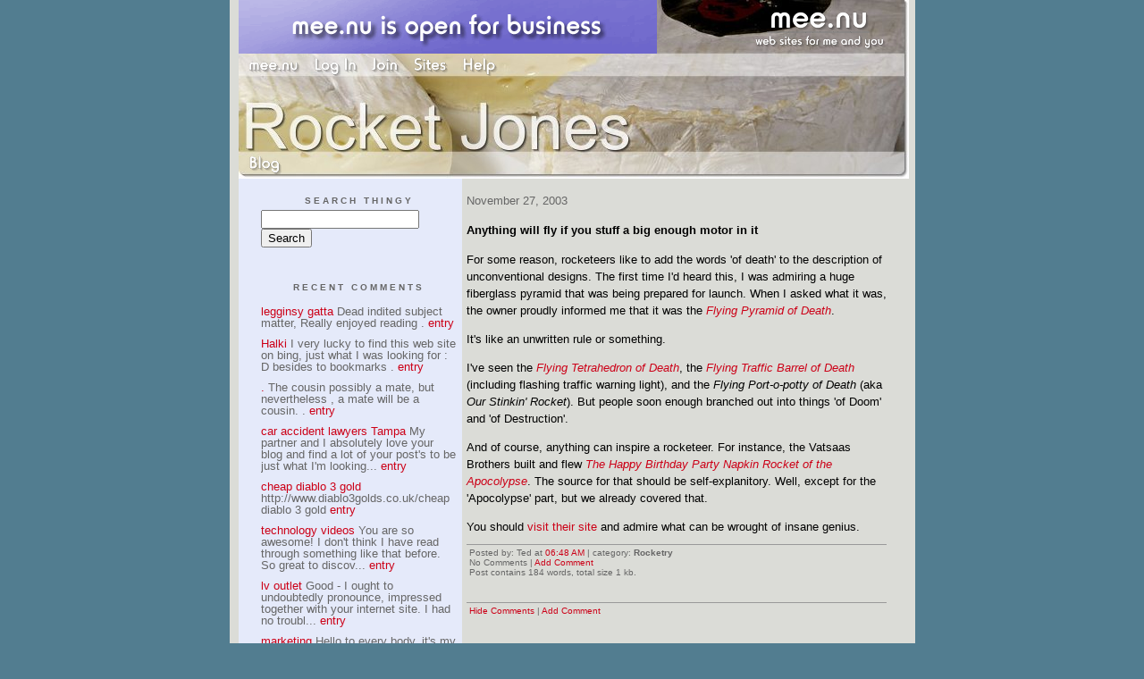

--- FILE ---
content_type: text/html;charset=utf-8
request_url: http://rocketjones.new.mu.nu/anything_will_fly_if_you_stuff_a_big_enough_motor_in_it
body_size: 6787
content:
<!DOCTYPE HTML PUBLIC "-//W3C//DTD HTML 4.01 Transitional//EN"
"http://www.w3.org/TR/html4/loose.dtd">

<html><head>

<meta http-equiv="Content-Type" content="text/html; charset=utf-8">
<title>Rocket Jones</title>

<link rel="stylesheet" href="/css/site.css" type="text/css">

<base href="http://rocketjones.new.mu.nu/" target="_self">


<link rel="alternate" type="application/rss+xml" title="RSS" href="feed/rss">
<link rel="alternate" type="application/atom+xml" title="Atom" href="feed/atom">


<script language="JavaScript" src="https://scripts.mee.nu/util.js" type="text/javascript"></script>
<script language="JavaScript" src="https://scripts.mee.nu/mootools.js" type="text/javascript"></script>

</head>

<body onload="SetPageHeight()">
<div id="main">













<div id="banner-ad">

<span style="float: left; text-align: left;">
<a href="https://mee.nu/advertise"><img src="https://mee.nu/images/animad15.gif" border="0" /></a>
</span>

<span style="float: right; text-align: right;">
<a href="http://mee.nu/"><img src="https://mee.nu/style/logo/mee.nu-white-sm.png" alt="mee.nu" border="0"></a>
</span>

</div>


<div id="banner-system">
<span style="float: left; text-align: left; top: 0px;">

<a href="https://mee.nu/"><img src="https://mee.nu/style/word/white/mee.nu.png" alt="mee.nu" border="0"></a>

<!--
<a href="http://mu.nu/"><img src="https://mee.nu/style/word/white/mu.nu.png" alt="mu.nu" border="0"></a>
-->


<a href="/login/"><img src="https://mee.nu/style/word/white/Log In.png" alt="Log In" border="0"></a>
<a href="https://mee.nu/register/"><img src="https://mee.nu/style/word/white/Join.png" alt="Join" border="0"></a>


<a href="https://mee.nu/sites/"><img src="https://mee.nu/style/word/white/Sites.png" alt="Sites" border="0"></a>
<a href="https://mee.nu/help/"><img src="https://mee.nu/style/word/white/Help.png" alt="Help" border="0"></a>

</span>

<span style="float: right; text-align: right;">



</span>
</div>

<a href="/">
<div id="banner-image">
</div>
</a>

<div id="banner-menu" style="font-size: 15px; overflow: hidden;">

<span style="float: left; text-align: left;">

<a href="/">
<img border="0" src="https://mee.nu/style/word/white/Blog.png" alt="Blog" />
</a>

<!--
<a href="/forum/">
<img border="0" src="https://mee.nu/style/word/white/Forum.png" alt="Forum" />
</a>
-->

</span>



</div>

<div id="contents">

<div id="page-content1"><div class="content">


<h2>November 27, 2003</h2><p />
<a name="aa64909"></a>

<!-- If you have category icons, you can enable them by uncommenting this code 
<img src="/icons/folder_Rocketry.gif"
         align="left" height="48" width="48"
         border="0" alt="Rocketry" title="Rocketry" />
-->

<div id="a64909"><b>Anything will fly if you stuff a big enough motor in it</b><p />
For some reason, rocketeers like to add the words 'of death' to the description of unconventional designs.  The first time I'd heard this, I was admiring a huge fiberglass pyramid that was being prepared for launch.  When I asked what it was, the owner proudly informed me that it was the <i><a href="http://rmpitzer.syr.edu/launch/LDRS/pyramid.html">Flying Pyramid of Death</a></i>.<p>
It's like an unwritten rule or something.<p>
I've seen the <i><a href="http://www.dars.org/Gallery/s4s2001/p9.htm">Flying Tetrahedron of Death</a></i>, the <i><a href="http://www.rocketreviews.com/reviews/descon8/traffic.html">Flying Traffic Barrel of Death</a></i> (including flashing traffic warning light), and the <i>Flying Port-o-potty of Death</i> (aka <i>Our Stinkin' Rocket</i>).  But people soon enough branched out into things 'of Doom' and 'of Destruction'.<p>
And of course, anything can inspire a rocketeer.  For instance, the Vatsaas Brothers built and flew <i><a href="http://www.vatsaas.org/rtv/arsenal/bradrocs/napkin/napkinrocket.aspx">The Happy Birthday Party Napkin Rocket of the Apocolypse</a></i>.  The source for that should be self-explanitory.  Well, except for the 'Apocolypse' part, but we already covered that.<p>
You should <a href="http://www.vatsaas.org/rtv/">visit their site</a> and admire what can be wrought of insane genius.  
<a name="more"></a>

<p class="posted">
Posted by: Ted at
<a href="anything_will_fly_if_you_stuff_a_big_enough_motor_in_it">06:48 AM</a> | category: <b>Rocketry</b><br />

 No Comments 
| <a href="anything_will_fly_if_you_stuff_a_big_enough_motor_in_it">Add Comment</a>
<br />
Post contains 184 words, total size 1 kb.
</p>   
<div id="cc64909" 
style="display:block"
>

<p class="posted">
<a href="#" onclick="ShowHide('cc64909'); return false;">Hide Comments</a>
| <a href="anything_will_fly_if_you_stuff_a_big_enough_motor_in_it">Add Comment
</a>
</p>   
</div>
</div>

Comments are disabled.
Post is locked.


<div class="pageinfo">23kb generated in CPU 0.0658, elapsed 0.1897 seconds.<br/>
 68 queries taking 0.1837 seconds, 186 records returned.<br/>
Powered by Minx 1.1.6c-pink.</div>

</div></div>

<div id="page-sidebar1"><div class="sidebar">

<div class="applet">

<div class="applet-header">
<h2>Search Thingy</h2>
</div>

<div class="applet-content">
<form method="post" action="http://rocketjones.new.mu.nu/">
<input type="hidden" name="form" value="form.search" />
<input type="hidden" name="site" value="[site.id]" />
<input name="search" size="20">
<br/>
<input value="Search" type="submit">
</form>
<br/>
</div>

<div class="applet-footer">
</div>

</div>
<div class="applet">

<div class="applet-header">
<h2>Recent Comments</h2>
</div>

<div class="applet-content">
<ul>

<li><a href="http://www.leginsy24.eu/" rel="nofollow">legginsy gatta</a>
Dead indited subject matter, Really enjoyed reading . <a href="psst..._over_here_update_moved_again_link_adjusted">entry</a></li>

<li><a href="http://www.gorsety24.eu/" rel="nofollow">Halki</a>
I very lucky to find this web site on bing, just what I was looking for : D besides to bookmarks . <a href="psst..._over_here_update_moved_again_link_adjusted">entry</a></li>

<li><a href="http://www.destockchine.com/" rel="nofollow">.</a>
The cousin possibly a mate, but nevertheless , a mate will be a cousin.
 . <a href="now_a_commonplace_event_barely_mentioned_in_the_news">entry</a></li>

<li><a href="http://www.mesalawpa.com/" rel="nofollow">car accident lawyers Tampa</a>
My partner and I absolutely love your blog and find a lot of your post's to be just what I'm looking... <a href="as_if_i_needed_another_reason_to_hate_the_denver_broncos">entry</a></li>

<li><a href="http://www.diablo3golds.com/" rel="nofollow">cheap diablo 3 gold</a>
http://www.diablo3golds.co.uk/cheap diablo 3 gold <a href="psst..._over_here_update_moved_again_link_adjusted">entry</a></li>

<li><a href="http://video.comixaria.com/" rel="nofollow">technology videos</a>
You are so awesome! I don't think I have read through something like that before. So great to discov... <a href="psst..._over_here_update_moved_again_link_adjusted">entry</a></li>

<li><a href="http://www.haiguinet.com/blog/index.php?p=206059" rel="nofollow">lv outlet</a>
Good - I ought to undoubtedly pronounce, impressed together with your internet site. I had no troubl... <a href="i_am_so_behind_on_my_blog_to-do_list">entry</a></li>

<li><a href="http://vdiscussion.com/" rel="nofollow">marketing</a>
Hello to every body, it's my first pay a quick visit of this web site; this weblog contains amazing ... <a href="psst..._over_here_update_moved_again_link_adjusted">entry</a></li>

<li><a href="http://www.handigemensen.nl/electricien-Haarlem" rel="nofollow">Harley</a>
If you wish for to take much from this article then you have 
to apply these techniques to your won... <a href="clowns">entry</a></li>

<li><a href="http://www.yehforgames.com" rel="nofollow">harry2683795</a>
Do you want to play wow games ?  we provide World of Warcraft services for the WoW gaming community.... <a href="life_is_too_short_to_use_cheap_paper">entry</a></li>
 
</ul>
</div>

<div class="applet-footer">
</div>

</div>
<div class="applet">

<div class="applet-header">
<h2>Categories</h2>
</div>

<div class="applet-content">
<ul>

<li><a href="/"></a> (26)</li>

<li><a href="/about_ted">About Ted</a> (34)</li>

<li><a href="/axis_of_naughty">Axis of Naughty</a> (11)</li>

<li><a href="/balls_and_ice">Balls and Ice</a> (50)</li>

<li><a href="/bondage">Bondage</a> (1)</li>

<li><a href="/boring_stories">Boring Stories</a> (71)</li>

<li><a href="/build_it">Build It</a> (23)</li>

<li><a href="/countdown_to_911">Countdown to 9/11</a> (35)</li>

<li><a href="/cult_flicks">Cult Flicks</a> (247)</li>

<li><a href="/example">Example</a> (0)</li>

<li><a href="/family_matters">Family matters</a> (48)</li>

<li><a href="/flinging_ink">Flinging Ink</a> (1)</li>

<li><a href="/flugtag_88">Flugtag '88</a> (16)</li>

<li><a href="/google_junket">Google Junket</a> (22)</li>

<li><a href="/happy_damn_mystery_file">Happy Damn Mystery File</a> (1)</li>

<li><a href="/history">History</a> (86)</li>

<li><a href="/introduction">Introduction</a> (3)</li>

<li><a href="/lifetoys">Lifetoys</a> (8)</li>

<li><a href="/links">Links</a> (1198)</li>

<li><a href="/military">Military</a> (55)</li>

<li><a href="/munuvian_daily_tattler">Munuvian Daily Tattler</a> (53)</li>

<li><a href="/nanowrimo2006">NaNoWriMo2006</a> (5)</li>

<li><a href="/naughty_places">Naughty Places</a> (1)</li>

<li><a href="/pda_reviews">PDA Reviews</a> (14)</li>

<li><a href="/politics">Politics</a> (33)</li>

<li><a href="/recipes">Recipes</a> (90)</li>

<li><a href="/rocketry">Rocketry</a> (197)</li>

<li><a href="/rocketry_resources">Rocketry Resources</a> (10)</li>

<li><a href="/scitech">SciTech</a> (153)</li>

<li><a href="/seriously">Seriously</a> (27)</li>

<li><a href="/space_program">Space Program</a> (166)</li>

<li><a href="/square_pegs">Square Pegs</a> (1351)</li>

<li><a href="/star_cards">Star Cards</a> (11)</li>

<li><a href="/tagline_archive">Tagline Archive</a> (2)</li>

<li><a href="/waxing_lyrical">Waxing Lyrical</a> (22)</li>

<li><a href="/zombies_of_autumn">Zombies of Autumn</a> (7)</li>

</ul>
</div>

<div class="applet-footer">
</div>

</div>
<div class="applet">

<div class="applet-header">
<h2>Archives</h2>
</div>

<div class="applet-content">
<ul>

<li><a href="/archive/2010/1">January 2010</a> (1)</li>

<li><a href="/archive/2008/8">August 2008</a> (1)</li>

<li><a href="/archive/2008/7">July 2008</a> (15)</li>

<li><a href="/archive/2008/6">June 2008</a> (12)</li>

<li><a href="/archive/2008/5">May 2008</a> (16)</li>

<li><a href="/archive/2008/4">April 2008</a> (17)</li>

<li><a href="/archive/2008/3">March 2008</a> (17)</li>

<li><a href="/archive/2008/2">February 2008</a> (27)</li>

<li><a href="/archive/2008/1">January 2008</a> (35)</li>

<li><a href="/archive/2007/12">December 2007</a> (32)</li>

<li><a href="/archive/2007/11">November 2007</a> (11)</li>

<li><a href="/archive/2007/10">October 2007</a> (22)</li>

<li><a href="/archive/2007/9">September 2007</a> (36)</li>

<li><a href="/archive/2007/8">August 2007</a> (43)</li>

<li><a href="/archive/2007/7">July 2007</a> (44)</li>

<li><a href="/archive/2007/6">June 2007</a> (53)</li>

<li><a href="/archive/2007/5">May 2007</a> (32)</li>

<li><a href="/archive/2007/4">April 2007</a> (52)</li>

<li><a href="/archive/2007/3">March 2007</a> (44)</li>

<li><a href="/archive/2007/2">February 2007</a> (29)</li>

<li><a href="/archive/2007/1">January 2007</a> (18)</li>

<li><a href="/archive/2006/12">December 2006</a> (32)</li>

<li><a href="/archive/2006/11">November 2006</a> (26)</li>

<li><a href="/archive/2006/10">October 2006</a> (29)</li>

<li><a href="/archive/2006/9">September 2006</a> (56)</li>

<li><a href="/archive/2006/8">August 2006</a> (46)</li>

<li><a href="/archive/2006/7">July 2006</a> (44)</li>

<li><a href="/archive/2006/6">June 2006</a> (43)</li>

<li><a href="/archive/2006/5">May 2006</a> (28)</li>

<li><a href="/archive/2006/4">April 2006</a> (32)</li>

<li><a href="/archive/2006/3">March 2006</a> (47)</li>

<li><a href="/archive/2006/2">February 2006</a> (13)</li>

<li><a href="/archive/2006/1">January 2006</a> (27)</li>

<li><a href="/archive/2005/12">December 2005</a> (46)</li>

<li><a href="/archive/2005/11">November 2005</a> (51)</li>

<li><a href="/archive/2005/10">October 2005</a> (88)</li>

<li><a href="/archive/2005/9">September 2005</a> (90)</li>

<li><a href="/archive/2005/8">August 2005</a> (114)</li>

<li><a href="/archive/2005/7">July 2005</a> (77)</li>

<li><a href="/archive/2005/6">June 2005</a> (102)</li>

<li><a href="/archive/2005/5">May 2005</a> (106)</li>

<li><a href="/archive/2005/4">April 2005</a> (105)</li>

<li><a href="/archive/2005/3">March 2005</a> (107)</li>

<li><a href="/archive/2005/2">February 2005</a> (93)</li>

<li><a href="/archive/2005/1">January 2005</a> (123)</li>

<li><a href="/archive/2004/12">December 2004</a> (102)</li>

<li><a href="/archive/2004/11">November 2004</a> (111)</li>

<li><a href="/archive/2004/10">October 2004</a> (89)</li>

<li><a href="/archive/2004/9">September 2004</a> (119)</li>

<li><a href="/archive/2004/8">August 2004</a> (70)</li>

<li><a href="/archive/2004/7">July 2004</a> (104)</li>

<li><a href="/archive/2004/6">June 2004</a> (89)</li>

<li><a href="/archive/2004/5">May 2004</a> (108)</li>

<li><a href="/archive/2004/4">April 2004</a> (104)</li>

<li><a href="/archive/2004/3">March 2004</a> (135)</li>

<li><a href="/archive/2004/2">February 2004</a> (110)</li>

<li><a href="/archive/2004/1">January 2004</a> (120)</li>

<li><a href="/archive/2003/12">December 2003</a> (109)</li>

<li><a href="/archive/2003/11">November 2003</a> (116)</li>

<li><a href="/archive/2003/10">October 2003</a> (151)</li>

<li><a href="/archive/2003/9">September 2003</a> (133)</li>

<li><a href="/archive/2003/8">August 2003</a> (70)</li>

<li><a href="/archive/2003/7">July 2003</a> (5)</li>

<li><a href="/archive/2002/10">October 2002</a> (1)</li>

</ul>
</div>

<div class="applet-footer">
</div>

</div>

<h2>Blogroll</h2>

<!-- Edit the following line to create your own blogroll entries. -->

<center><a href="http://munuviana.mu.nu" target="_blank"><img alt="Munuviana group blog" src="http://rocketjones.mu.nu/images/munumeatball3.gif" width="89" height="65" border="0" /></a></center><br />

click the logo above for the complete list of Munuvian blogs<br />
<hr width="90%">
<a href="http://ambientirony.mu.nu/" target="_blank">Ambient Irony</a><br />
<a href="http://practicalpenumbra.mu.nu/" target="_blank">Practical Penumbra</a><br />
<a href="http://blatherreview.mu.nu/" target="_blank">Blather Review</a><br />
<a href="http://snoozebuttondreams.mu.nu/" target="_blank">Snooze Button Dreams</a><br />
<a href="http://everydaystranger.mu.nu/" target="_blank">Everyday Stranger</a><br />
<a href="http://simonworld.mu.nu/" target="_blank">Simon World</a><br />
<a href="http://nomayo.mu.nu/" target="_blank">Hold the Mayo</a><br />

<a href="http://tryingtogrok.mu.nu/" target="_blank">Trying to Grok</a><br />


<a href="http://texasbestgrok.mu.nu/" target="_blank">TexasBestGrok</a><br />

<a href="http://shoes.mu.nu/" target="_blank">Shoes, Ships, and Sealing Wax</a><br />

<a href="http://llamabutchers.mu.nu/" target="_blank">The Llama Butchers</a><br />
<a href="http://mypetjawa.mu.nu/" target="_blank">My Pet Jawa</a><br />

<a href="http://randompensees.mu.nu/" target="_blank">Random Pensees</a><br />

<a href="http://boudicca.mu.nu/" target="_blank">Boudicca's Voice</a><br />

<a href="http://aswiftkick.mu.nu/" target="_blank">A Swift Kick and A Bandaid</a><br />

<a href="http://spinster.mu.nu/" target="_blank">A Spinster's Tale</a><br />
<a href="http://owlishmutterings.mu.nu/" target="_blank">Owlish Mutterings</a><br />



<a href="http://www.flyrockets.com/index.asp" target="_blank">FlyRockets.com</a><br />
<a href="http://www.jcrocket.com/welcome.shtml" target="_blank">John Coker's Intro to Rocketry</a><br />
<a href="http://www.nar.org" target="_blank">National Association of Rocketry (NAR)</a><br />
<a href="http://www.novaar.org" target="_blank">Northern Virginia Association of Rocketry (NOVAAR)</a><br />
<a href="http://www.nowhybrids.com/" target="_blank">NowHybrids</a><br />
<a href="http://phblog.pratthobbies.com/" target="_blank">Pratt Hobbies Blog</a><br />



<a href="http://rocketdungeon.blogspot.com/" target="_blank">Dick Stafford's Rocket Dungeon</a><br />
              
             <a href="http://www.interglobal.org/weblog/" target="_blank">Transterrestrial Musings</a><br />

<a href="http://spacenews.dancebeat.info/" target="_blank">Space News Blog</a> <br />

<a href="http://z-rocketman.blogspot.com/" target="_blank">Z's Rocket Blog</a> <br />



<a href="http://aebrain.blogspot.com/" target="_blank">A.E.Brain</a> <br />
<a href="http://alphecca.com/" target="_blank">Alphecca</a> <br />


<a href="http://elisson1.blogspot.com/" target="_blank">Blog d'Elisson</a> <br />  
<a href="http://blogeline.blogspot.com/" target="_blank">Blogeline's Journal</a> <br />  
<a href="http://stlbrianj.blogspot.com/" target="_blank">Brian J. Noggle</a> <br />

<a href="http://cayankee.blogs.com/" target="_blank">California Yankee</a> <br />

<a href="http://www.classicalvalues.com/" target="_blank">Classical Values</a>  <br />

<a href="http://www.caterwauling.com/" target="_blank">Dawn's Place</a> <br />
<a href="http://www.dedoc.net/" target="_blank">De Doc's Doings</a> <br />

<a href="http://cativa.blogspot.com/" target="_blank">Does This Mean I'm A Grown-Up?</a>   <br />

<a href="http://www.dustbury.com/" target="_blank">Dustbury</a> <br />
<a href="http://www.dustingmybrain.com/" target="_blank">Dusting My Brain</a> <br />
<a href="http://www.dynamobuzz.com/" target="_blank">DynamoBuzz</a>   <br />
<a href="http://ianthealy.blogspot.com/" target="_blank">EDog's Everything Page</a>   <br />


<a href="http://ericasherman.blogspot.com" target="_blank">Erica's Blog</a> <br />
<a href="http://www.ghostofaflea.com/" target="_blank">Ghost of a flea</a> <br />
 
<a href="http://laughingwolf.net/" target="_blank">Laughing Wolf</a><br /> 
  
<a href="http://www.mapgirl.net/mfc/" target="_blank">Mapgirl's Fiscal Challenge</a><br />
<a href="http://perfidy.org/" target="_blank">The Ministry of Minor Perfidy</a><br />

<a href="http://www.murdoconline.net/" target="_blank">murdoc online</a> <br />


<a href="http://www.nakedvillainy.com" target="_blank">Naked Villiany</a> <br />
<a href="http://ntshma.blogspot.com/" target="_blank">Nothing to See Here, Move Along...</a> <br />

<a href="http://www.parkwayreststop.com/" target="_blank">Parkway Rest Stop</a> <br />

<a href="http://primordialslack.blogspot.com/" target="_blank">Primordial Slack</a> <br />

<a href="http://www.prochein.com/" target="_blank">Prochein Amy</a> <br />

<a href="http://www.rachellucas.com" target="_blank">Rachel Lucas</a> <br />

<a href="http://www.softgreenglow.com/mt/blog/" target="_blank">Random Nuclear Strikes</a> <br />

<a href="http://www.sheilaomalley.com" target="_blank">Sheila O'Malley</a> <br />

<a href="http://silentrunning.tv/" target="_blank">Silent Running</a><br />
<a href="http://silflayhraka.com/" target="_blank">Silflay Hraka</a><br />
<a href="http://www.smokingtoaster.com/" target="_blank">Smoking Toaster</a><br />
<a href="http://sonofcheese.blogspot.com/" target="_blank">Son of Cheese</a><br />
<a href="http://spankysplace.blog-city.com/" target="_blank">SpankysPlace</a> <br />

<a href="http://www.twonervousdogs.com/" target="_blank">Two Nervous Dogs</a> <br />

<a href="http://www.mpwilson.com/uccu/" target="_blank">Universal Church of Cosmic Uncertainty</a> <br />

<a href="http://www.velociworld.com/" target="_blank">Velociworld</a> <br /> 
<p>

<a href="http://www.boingboing.net/" target="_blank">BoingBoing</a><br />
<a href="http://www.engadget.com/" target="_blank">Engadget</a><br />
<a href="http://www.fark.com/" target="_blank">Fark</a><br />
<a href="http://www.gizmodo.com/" target="_blank">Gizmodo</a><br />

<a href="http://www.thelemon.net/issues/index.php" target="_blank">The Lemon</a> <br /> 
<a href="http://www.theonion.com/" target="_blank">The Onion</a><br />
<a href="http://www.scrappleface.com/" target="_blank">Scrappleface</a><br />      

<p>

<a href="http://biglizards.net/blog/" target="_blank">Big Lizards</a><br /> 

<a href="http://www.ejectejecteject.com/" target="_blank">Eject!Eject!Eject!</a><br />
<a href="http://www.hotair.com/" target="_blank">Hot Air</a><br />
<a href="http://www.lileks.com/" target="_blank">James Lileks</a><br />

<a href="http://www.michellemalkin.com/" target="_blank">Michelle Malkin</a><br />

<a href="http://www.ornery.org/" target="_blank">Ornery American</a><br />
<a href="http://www.qando.net/Default.aspx?tabid=38" target="_blank">Q and O</a><br />

<a href="http://www.samizdata.net/" target="_blank">Samizdata</a><br />
<a href="http://windsofchange.net/" target="_blank">Winds of Change</a><br />   
<a href="http://wizbangblog.com/" target="_blank">Wizbang!</a> <br />                  
<a href="http://michaelyon.blogspot.com/" target="_blank">Michael Yon</a><br /> 

<p>
<a href="http://www.technorati.com/" target="_blank">Technorati</a><br />
<a href="http://truthlaidbear.com" target="_blank">The Truth Laid Bear</a> <br />

<a href="http://www.mandarindesign.com/" target="_blank">Mandarin Design</a>  <br />

<p>
<a href="http://www.chocolateandzucchini.com/" target="_blank">Chocolate and Zucchini</a><br />
<p>

<a href="http://www.mccoveychronicles.com/ " target="_blank">McCovey Chronicles</a><br /> 
<a href="http://www.ericmcerlain.com/offwingopinion/" target="_blank">Off Wing Opinion</a> <br />
<a href="http://www.sharkspage.com/" target="_blank">Sharkspage</a> <br />


<a href="https://mee.nu/">Sample link</a>

<br />
<br />

<div class="applet">

<div class="applet-header">
<h2>Monthly Traffic</h2>
</div>

<div class="applet-content">

<ul>
<li>Pages: 80311</li>
<li>Files: 706</li>
<li>Bytes: 624.6M</li>
<li>CPU Time: 45:19</li>
<li>Queries: 4884612</li>
</ul>

</div>

<div class="applet-header">
<h2>Content</h2>
</div>

<div class="applet-content">
<ul>

<li>Posts: 3962</li>

<li>Comments: 11070</li>

</ul>
</div>

<div class="applet-footer">
</div>

</div>
<div class="applet">

<div class="applet-header">
<h2>Feeds</h2>
</div>

<div class="applet-content">
<br/>
<center>
<a href="/feed/rss"><img src="https://mee.nu/style/rss20.gif" alt="RSS 2.0" border="0" /></a>
<a href="/feed/atom"><img src="https://mee.nu/style/atom10.gif" alt="Atom 1.0" border="0" /></a>
</center>
<br/>
</div>

<div class="applet-footer">
</div>

</div>

</div></div>

</div>

<div style="clear: both;">&nbsp;</div>

</div>

</body>

<link rel="stylesheet" href="https://scripts.mee.nu/slimbox/css/slimbox.css" type="text/css" media="screen" />
<script type="text/javascript" src="https://scripts.mee.nu/slimbox/js/slimbox.js"></script>

</html>